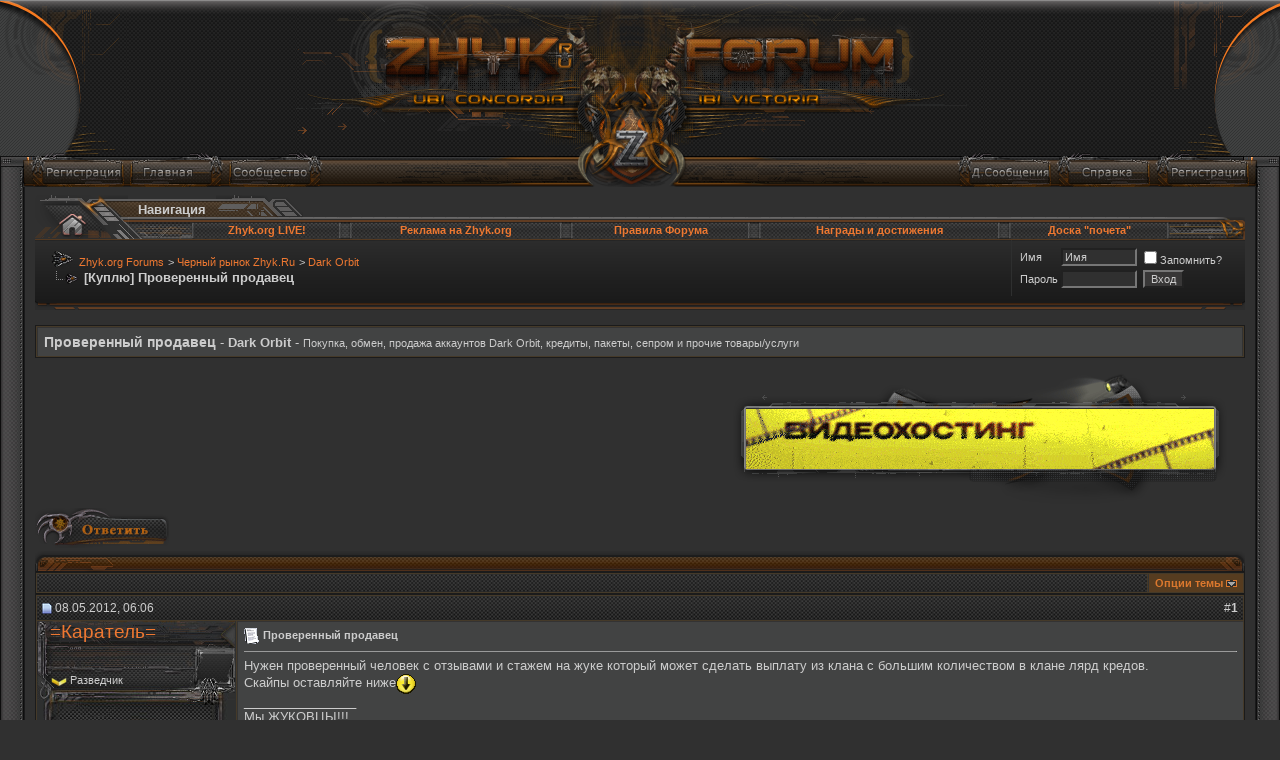

--- FILE ---
content_type: text/html; charset=windows-1251
request_url: https://zhyk.org/forum/showthread.php?t=417531
body_size: 13186
content:
<!DOCTYPE html PUBLIC "-//W3C//DTD XHTML 1.0 Transitional//EN" "http://www.w3.org/TR/xhtml1/DTD/xhtml1-transitional.dtd">
<html xmlns="http://www.w3.org/1999/xhtml" dir="ltr" lang="ru">
<head>
	<meta http-equiv="Content-Type" content="text/html; charset=windows-1251" />
<meta name="generator" content="vBulletin 3.8.9" />

<meta name="keywords" content="[Куплю] Проверенный продавец, " />
<meta name="description" content="[Куплю] Проверенный продавец Dark Orbit" />

<!-- CSS Stylesheet -->
<style type="text/css" id="vbulletin_css">
/**
* vBulletin 3.8.9 CSS
* Style: 'Zhyk v.2'; Style ID: 5
*/
@import url("clientscript/vbulletin_css/style-ba871ec0-00005.css");
</style>
<link rel="stylesheet" type="text/css" href="clientscript/vbulletin_important.css?v=389" />


<!-- / CSS Stylesheet -->

<script type="text/javascript" src="https://ajax.googleapis.com/ajax/libs/yui/2.9.0/build/yahoo-dom-event/yahoo-dom-event.js?v=389"></script>
<script type="text/javascript" src="https://ajax.googleapis.com/ajax/libs/yui/2.9.0/build/connection/connection-min.js?v=389"></script>
<script type="text/javascript">
<!--
var SESSIONURL = "";
var SECURITYTOKEN = "guest";
var IMGDIR_MISC = "/zhyk/misc";
var vb_disable_ajax = parseInt("0", 10);
// -->
</script>
<script type="text/javascript" src="clientscript/vbulletin_global.js?v=389"></script>
<script type="text/javascript" src="clientscript/vbulletin_menu.js?v=389"></script>


	<link rel="alternate" type="application/rss+xml" title="Zhyk.org Forums RSS Feed" href="external.php?type=RSS2" />
	
		<link rel="alternate" type="application/rss+xml" title="Zhyk.org Forums - Dark Orbit - RSS Feed" href="external.php?type=RSS2&amp;forumids=105" />
	


<script type="text/javascript" src="clientscript/post_thanks.js"></script>
<link rel="canonical" href="https://zhyk.org/forum/showthread.php?t=417531" />
	<title>[Куплю] Проверенный продавец - Zhyk.org Forums</title>
	<script type="text/javascript" src="clientscript/vbulletin_post_loader.js?v=389"></script>
	<style type="text/css" id="vbulletin_showthread_css">
	<!--
	
	#links div { white-space: nowrap; }
	#links img { vertical-align: middle; }
	-->
	</style>
</head>
<body onload="">
<table style="position:absolute" width="100%" border="0" align="center" cellpadding="0" cellspacing="0">
  <tr>
    <td align="center" valign="bottom"><a  href="https://zhyk.org/forum/index.php" target="_self"><img src="/zhyk/misc/sp.gif" width="480" height="140" border="0" align="absmiddle" /></a></td>
  </tr>
</table>
<table width="100%" border="0" cellspacing="0" cellpadding="0">
  <tr>
    <td align="left" valign="top" class="top_l"><img src="/zhyk/top/top_l.png" width="127" border="0" align="top" /></td>
    <td width="100%" align="center" valign="top" class="top_c"><img src="/zhyk/top/top_c.png" width="688" border="0" align="top" /></td>
    <td align="right" valign="top" class="top_r"><img src="/zhyk/top/top_r.png" width="127" border="0" align="top" /></td>
  </tr>
</table>

<table style="margin-top:-34px; padding-left:30px; padding-right:30px; position:relative; min-width:990px;" width="100%" border="0" cellspacing="0" cellpadding="0">
  <tr>
    <td width="46%" align="left" valign="top">
    
			<a href="register.php" rel="nofollow"><img class="register_bt" src="/zhyk/misc/sp.gif" alt="Регистрация" name="Регистрация" width="95" border="0" align="top" /></a>
		
   

			<a href="https://zhyk.org"><img class="main_bt" src="/zhyk/misc/sp.gif" alt="Главная" name="Главная" width="95" border="0" align="top" /></a>
    

			<a id="community" href="/forum/showthread.php?t=417531&amp;nojs=1#community" rel="nofollow" accesskey="6"><img class="community_bt" src="/zhyk/misc/sp.gif" alt="Сообщество" name="Сообщество" width="95" border="0" align="top" /></a><span><script type="text/javascript"> vbmenu_register("community", true); </script>
		
        
			
			 
		
    </td>
    
    <td width="8%">
    
    <table border="0" align="center" cellpadding="0" cellspacing="0">
  <tr>
    <td><img src="/zhyk/misc/sp.gif" height="25px" border="0" align="top" /></td>
  </tr>
</table>

    </td>
    <td width="46%" align="right" valign="top">
     
    
				<a href="search.php?do=getdaily" accesskey="2"><img class="day_msg_bt" src="/zhyk/misc/sp.gif" alt="Сообщения за день" name="Сообщения за день" width="95" border="0" align="top" /></a>
				
                <a rel="help" href="faq.php" accesskey="5"><img class="faq_bt" src="/zhyk/misc/sp.gif" alt="Справка" name="Справка" width="95" border="0" align="top" /></a>
                
        
			<a href="register.php" rel="nofollow"><img class="register_bt" src="/zhyk/misc/sp.gif" alt="Регистрация" name="Регистрация" width="95" border="0" align="top" /></a>
		
    </td>
  </tr>
</table>
<!-- / nav buttons bar -->


<table width="100%" border="0" cellpadding="0" cellspacing="0" align="center">
<tr>

<td class="bodyleftbg"><img src="/zhyk/misc/sp.gif" width="25" border="0" align="top" /></td>
<td bgcolor="#303030">

<!-- content table -->
<!-- open content container -->

<div align="center">
	<div class="page" style="width:100%; text-align:left">
		<div style="padding:0px 10px 0px 10px" align="left">





<!-- breadcrumb, login, pm info -->
<div style="padding-top:4px;">
<table width="100%" border="0" align="center" cellpadding="0" cellspacing="0">
  <tr>
    <td width="92" rowspan="2" align="left" valign="bottom"><a href="/" title="На главную" target="_self"><img src="/zhyk/top_nav/top_nav_l.png" width="93" border="0" align="bottom" /></a></td>
    <td colspan="3" align="left" valign="top">
    <table border="0" cellspacing="0" cellpadding="0">
  <tr height="22">
    <td align="left" valign="bottom" class="top_nav_t_l">
   
    
<div class="fortitel"><strong>Навигация</strong>

    
    </td>
    <td valign="bottom"><img src="/zhyk/top_nav/top_nav_r.png" width="87" border="0" align="bottom" /></td>
  </tr>
</table>
  </td>  
    </tr>
  <tr height="22">
    <td><img src="/zhyk/top_nav/top_nav_bot_l.png" width="66" border="0" align="top" /></td>
    <td width="100%" class="top_nav_bot_c">
    <table width="100%" border="0" cellspacing="0" cellpadding="0">
  <tr valign="top">
    <td valign="top" class="sub_men"><a style="margin-bottom:-2px; padding-top:2px; display:block;" href="https://zhyk.org/forum/vaispy.php" title="Zhyk.org LIVE!" target="_self"><span style="padding-top:5px;">Zhyk.org LIVE!</span></a></td>
    <td width="13"><img src="/zhyk/top_nav/rebord_c.png" width="13" border="0" align="top" /></td>
    <td valign="top"  class="sub_men"><a style="margin-bottom:-2px; padding-top:2px; display:block;" class="sub_men" href="https://zhyk.org/forum/showthread.php?t=5539" title="Реклама на Zhyk.org" target="_self">Реклама на Zhyk.org</a></td>
    <td width="13"><img src="/zhyk/top_nav/rebord_c.png" width="13" border="0" align="top" /></td>
    <td valign="top" class="sub_men"><a style="margin-bottom:-2px; padding-top:2px; display:block;" class="sub_men" href="https://zhyk.org/forum/forumdisplay.php?f=34" title="Правила Форума Zhyk.org" target="_self">Правила Форума</a></td>
    <td width="13"><img src="/zhyk/top_nav/rebord_c.png" width="13" border="0" align="top" /></td>
    <td valign="top" class="sub_men"><a style="margin-bottom:-2px; padding-top:2px; display:block;" class="sub_men" href="https://zhyk.org/forum/awards.php" title="Награды и достижения Пользователей Zhyk.org" target="_self">Награды и достижения</a></td>
    <td width="13"><img src="/zhyk/top_nav/rebord_c.png" width="13" border="0" align="top" /></td>
    <td valign="top" class="sub_men"><a style="margin-bottom:-2px; padding-top:2px; display:block;" class="sub_men" href="https://zhyk.org/forum/banlist.php" title="Список банов" target="_self">Доска "почета"</a></td>
  </tr>
</table>

    
    </td>
    <td align="right" valign="top"><img src="/zhyk/top_nav/top_nav_bot_r.png" width="78" border="0" align="top" /></td>
  </tr>
</table>


<table style="border-top: 1px solid #543A22;" width="100%" border="0" cellspacing="0" cellpadding="0">
  <tr>
    <td class="navbar_bk">
<table style="padding-left:15px; padding-right:15px;" cellpadding="0" cellspacing="0" border="0" width="100%" align="center">
<tr>
	<td width="100%">
		
			<table cellpadding="0" cellspacing="0" border="0">
			<tr valign="bottom">
				<td><a href="#" onclick="history.back(1); return false;"><img src="/zhyk/misc/navbits_start.png" alt="Вернуться" border="0" /></a></td>
				<td>&nbsp;</td>
				<td width="100%"><span class="navbar"><a href="index.php" accesskey="1">Zhyk.org Forums</a></span> 
	<span class="navbar">&gt; <a href="forumdisplay.php?f=15">Черный рынок Zhyk.Ru</a></span>


	<span class="navbar">&gt; <a href="forumdisplay.php?f=105">Dark Orbit</a></span>

</td>
			</tr>
			<tr>
				<td class="navbar" style="font-size:10pt; padding-top:1px;" colspan="3"><a href="/forum/showthread.php?t=417531"><img class="inlineimg" src="/zhyk/misc/navbits_finallink_ltr.png" alt="Перезагрузить страницу" border="0" /></a> <strong>
	[Куплю] Проверенный продавец

</strong></td>
			</tr>
			</table>
		
	</td>

	<td  nowrap="nowrap" style="padding:5px; border-left: 1px solid #2E2F2F;">
		<!-- login form -->
		<form action="login.php?do=login" method="post" onsubmit="md5hash(vb_login_password, vb_login_md5password, vb_login_md5password_utf, 0)">
		<script type="text/javascript" src="clientscript/vbulletin_md5.js?v=389"></script>
		<table cellpadding="0" cellspacing="3" border="0">
		<tr>
			<td class="smallfont" style="white-space: nowrap;"><label for="navbar_username">Имя</label></td>
			<td><input type="text" class="bginput" style="font-size: 11px" name="vb_login_username" id="navbar_username" size="10" accesskey="u" tabindex="101" value="Имя" onfocus="if (this.value == 'Имя') this.value = '';" /></td>
			<td class="smallfont" nowrap="nowrap"><label for="cb_cookieuser_navbar"><input type="checkbox" name="cookieuser" value="1" tabindex="103" id="cb_cookieuser_navbar" accesskey="c" />Запомнить?</label></td>
		</tr>
		<tr>
			<td class="smallfont"><label for="navbar_password">Пароль</label></td>
			<td><input type="password" class="bginput" style="font-size: 11px" name="vb_login_password" id="navbar_password" size="10" tabindex="102" /></td>
			<td><input type="submit" class="button" value="Вход" tabindex="104" title="Введите ваше имя пользователя и пароль, чтобы войти, или нажмите кнопку 'Регистрация', чтобы зарегистрироваться." accesskey="s" /></td>
		</tr>
		</table>
		<input type="hidden" name="s" value="" />
		<input type="hidden" name="securitytoken" value="guest" />
		<input type="hidden" name="do" value="login" />
		<input type="hidden" name="vb_login_md5password" />
		<input type="hidden" name="vb_login_md5password_utf" />
		</form>
		<!-- / login form -->
	</td>

</tr>
</table>
</td>
</tr>
</table>
</div>
<!-- / breadcrumb, login, pm info -->
<div>
<table style="margin:0; padding:0;" width="100%" border="0" cellspacing="0" cellpadding="0">
  <tr>
    <td align="left" valign="top"><img src="/zhyk/body/nav_bot_l.png" width="57" border="0" align="top" /></td>
    <td width="100%" align="left" valign="top" class="nav_bot_c"><img src="/zhyk/misc/sp.gif" border="0" align="top" /></td>
    <td align="right" valign="top"><img src="/zhyk/body/nav_bot_r.png" width="57" border="0" align="top" /></td>
  </tr>
</table>
</div>
<br />




	<table class="tborder" cellpadding="6" cellspacing="1" border="0" width="100%" align="center">
	<tr>
		<td class="alt1" width="100%"><h1 class="myh1">Проверенный продавец</h1> - <h2 class="myh2">Dark Orbit</h2> - <span class="smallfont">Покупка, обмен, продажа аккаунтов Dark Orbit, кредиты, пакеты, сепром и прочие товары/услуги</span></td>
	</tr>
	</table>
	<br />



<!-- NAVBAR POPUP MENUS -->

	
	<!-- community link menu -->
	<div class="vbmenu_popup" id="community_menu" style="display:none;margin-top:3px" align="left">
		<table cellpadding="4" cellspacing="1" border="0">
		<tr><td class="thead">Ссылки сообщества</td></tr>
		
		
		
					<tr><td class="vbmenu_option"><a href="album.php">Изображения и альбомы</a></td></tr>
		
		
		
			<tr><td class="vbmenu_option"><a href="memberlist.php">Пользователи</a></td></tr>
		
		
		</table>
	</div>
	<!-- / community link menu -->
	
	
	
	
	
<!-- / NAVBAR POPUP MENUS -->

<!-- PAGENAV POPUP -->
	<div class="vbmenu_popup" id="pagenav_menu" style="display:none">
		<table cellpadding="4" cellspacing="1" border="0">
		<tr>
			<td class="thead" nowrap="nowrap">К странице...</td>
		</tr>
		<tr>
			<td class="vbmenu_option" title="nohilite">
			<form action="index.php" method="get" onsubmit="return this.gotopage()" id="pagenav_form">
				<input type="text" class="bginput" id="pagenav_itxt" style="font-size:11px" size="4" />
				<input type="button" class="button" id="pagenav_ibtn" value="Вперёд" />
			</form>
			</td>
		</tr>
		</table>
	</div>
<!-- / PAGENAV POPUP -->






<div align = "right">
<div class="forum_news">

<a href="https://goodzone.live" target="_blank" rel="nofollow"><img src="https://i.zhyk.org/images/2025/08/16/eqrzL.gif"></img></a> 

</div>
</div>









<a name="poststop" id="poststop"></a>

<!-- controls above postbits -->
<table cellpadding="0" cellspacing="0" border="0" width="100%" style="margin-bottom:3px">
<tr valign="bottom">
	
		<td width="150" class="smallfont"><a href="newreply.php?do=newreply&amp;noquote=1&amp;p=2911577" rel="nofollow"><img src="/zhyk/buttons/reply.gif" alt="Ответ" border="0" /></a></td>
	




	
</tr>
</table>
<!-- / controls above postbits -->
<table width="100%" border="0" cellspacing="0" cellpadding="0">
  <tr>
    <td align="left" valign="top"><img src="/zhyk/body/block_top_l.png" width="79" border="0" align="top" /></td>
    <td width="100%" align="left" valign="middle" class="block_top_c"><img src="/zhyk/misc/sp.gif" border="0" align="top" /></td>
    <td align="right" valign="bottom"><img src="/zhyk/body/block_top_r.png" width="27" border="0" align="top" /></td>
  </tr>
</table>
<!-- toolbar -->
<table class="tborder" cellpadding="6" cellspacing="1" border="0" width="100%" align="center" style="border-bottom-width:0px; margin-bottom: -20px; position: relative;">
<tr>
	<td class="tcat" width="100%">
		<div class="smallfont">
		
		&nbsp;
		</div>
	</td>
	<td class="vbmenu_control" id="threadtools" nowrap="nowrap">
		<a href="/forum/showthread.php?t=417531&amp;nojs=1#goto_threadtools">Опции темы</a>
		<script type="text/javascript"> vbmenu_register("threadtools"); </script>
	</td>
	
	
	

	

</tr>
</table>
<!-- / toolbar -->


<!-- end content table -->

		</div>
	</div>
</div>

<!-- / close content container -->
<!-- / end content table -->





<div id="posts"><!-- post #2911577 -->

	<!-- open content container -->

<div align="center">
	<div class="page" style="width:100%; text-align:left">
		<div style="padding:0px 10px 0px 10px" align="left">

	<div id="edit2911577" style="padding:0px 0px 6px 0px">
	



<table width="100%" border="0" cellspacing="0" cellpadding="0">
  <tr>
    <td align="left" valign="top"><img src="/zhyk/body/block_top_l.png" width="79" border="0" align="top" /></td>
    <td width="100%" align="left" valign="middle" class="block_top_c"><img src="/zhyk/misc/sp.gif" border="0" align="top" /></td>
    <td align="right" valign="bottom"><img src="/zhyk/body/block_top_r.png" width="27" border="0" align="top" /></td>
  </tr>
</table>
<table id="post2911577" class="tborder" cellpadding="6" cellspacing="0" border="0" width="100%" align="center">
<tr>
    
        <td class="thead" style="font-weight:normal; font-size:12px; border: 1px solid #453a29; border-right: 0px" >
            <!-- status icon and date -->
            <a name="post2911577"><img class="inlineimg" src="/zhyk/statusicon/post_old.gif" alt="Старый" border="0" /></a>
            08.05.2012, 06:06
            
            <!-- / status icon and date -->
        </td>
        <td class="thead" style="font-weight:normal; font-size:12px; border: 1px solid #453a29; border-left: 0px" align="right">
            &nbsp;
            #<a href="showpost.php?p=2911577&amp;postcount=1" target="new" rel="nofollow" id="postcount2911577" name="1"><strong>1</strong></a>
            
        </td>
    
</tr>
<tr valign="top">
    <td width="187" align="left" class="alt2" style="border: 1px solid #453a29; border-top: 0px; border-bottom: 0px; background: #2e2f2f url(/zhyk/postb/postb_top.jpg) no-repeat top left; padding-top:0px;">
    <table width="187" height="79" border="0" cellpadding="0" cellspacing="0">
  <tr>
    <td colspan="2" height="27" align="left" valign="top" style="padding-left:7px;">
    <div id="postmenu_2911577">
                
                <div align="left"><a class="bigusername" href="member.php?u=814132">=Каратель=</a></div>
                <script type="text/javascript"> vbmenu_register("postmenu_2911577", true); </script>
                
        </div>
    </td>
    </tr>
  <tr>
    <td height="19" align="left" valign="top" style="padding-left:6px;">
    
    </td>
    <td rowspan="2" align="right" valign="top">
    
    </td>
  </tr>
  <tr>
    <td height="24" align="left" valign="top" style="padding-left:3px;">
    <div style="padding-left:5px;"  class="smallfont" align="left"><img src = "/forum/images/ranks/16px-PvPRank01.png" align = "left" /> <div style = "vertical-align:center;"> &nbsp;Разведчик</div></div>
    </td>
    </tr>
</table>
    
      </div>
  
            


<div class="avat_back" style="border:none; position:relative; clear:both;">
<table width="175" border="0" align="left" cellpadding="0" cellspacing="0">
  <tr valign="middle">
    <td height="171" width="175" align="center" valign="middle" style="margin-top:-4px; padding-left:7px;">
    

<a href="member.php?u=814132"><img src="customavatars/avatar814132_2.gif" width="100" height="100" alt="Аватар для =Каратель=" border="0" /></a>

    
    </td>
  </tr>
</table>
</div>
    
    <div class="offline_status">&nbsp;</div>
    



<div class="reputation_bg">
<div style="padding-top:1px;">

<div style="float:left; padding-left:6px;"><img style="padding-right:2px;"  src="/zhyk/reputation/reputation_pos.png" alt="=Каратель= скоро будет известен" border="0" align="top" /><img style="padding-right:2px;"  src="/zhyk/reputation/reputation_pos.png" alt="=Каратель= скоро будет известен" border="0" align="top" /><img style="padding-right:2px;"  src="/zhyk/reputation/reputation_pos.png" alt="=Каратель= скоро будет известен" border="0" align="top" /><img style="padding-right:2px;"  src="/zhyk/reputation/reputation_pos.png" alt="=Каратель= скоро будет известен" border="0" align="top" /></div>

</div>
</div>

<div class="no_awards_bg">
<div align="center"><a style="font-family:Arial, Helvetica, sans-serif; font-size:10px; color:#cc842f;" href="member.php?u=814132&tab=myawards" title="more&raquo;">Награды Пользователя</a><span style="font-family:Arial, Helvetica, sans-serif; font-size:10px">: 0</span></div>
</div>

<!-- /show awards -->


<div class="info_blk_bg">
            <div class="smallfont">

                <div class="info_box1"><div class="postbit-mini-box"><img style="margin-right:5px;" src="/zhyk/misc/regist.png" width="15" border="0" align="top" />Регистрация: 30.03.2012</div></div>
                
                
                <div class="info_box1"><div class="postbit-mini-box">
                <img style="margin-right:5px;" src="/zhyk/misc/messages.png" width="15" border="0" align="top" />Сообщений: 9
                </div></div>


<div class="info_box1"><div class="postbit-mini-box"><img style="margin-right:5px;" src="/zhyk/misc/reput.png" width="15" border="0" align="top" />Популярность: 307</div></div>



                <div class="info_box1"><div class="postbit-mini-box">  <div style="font:12px;">

	<div><img style="margin-right:5px;" src="/zhyk/misc/thnx.png" width="15" border="0" align="top" />Сказал(а) спасибо: 23</div>
	<div  style="padding-left:20px;">
		
			
				Поблагодарили 25 раз(а) в 21 сообщениях
			
		
	</div>

</div>  </div></div>

 <div class="info_box1"><div align="center" class="postbit-mini-box">    <a href="#" onclick="imwindow('skype', '814132', 400, 285); return false;"><img src="/zhyk/misc/im_skype.gif" alt="Отправить сообщение для =Каратель= с помощью Skype&trade;" border="0" /></a></div></div>
            </div>

                

               
                
      </div>
                <div class="info_bot">&nbsp;</div>
    </td>
    
    <td class="alt1" id="td_post_2911577" style="border-right: 1px solid #453a29">
    
        
        
            <!-- icon and title -->
            <div class="smallfont">
                <img class="inlineimg" src="/forum/images/icons/icon1.gif" alt="По умолчанию" border="0" />
                <strong>Проверенный продавец</strong>
            </div>
            <hr size="1" style="color:#453a29; background-color:#453a29" />
            <!-- / icon and title -->
        

        <!-- message -->
        <div id="post_message_2911577">
            
               
    Нужен проверенный человек с отзывами и стажем на жуке который может сделать выплату из клана с большим количеством в клане лярд кредов.<br />
Скайпы оставляйте ниже<img style="max-width: 750px;"  src="images/smilies/z/down.gif" border="0" alt="" title="Down" class="inlineimg" />
     
        </div>
        <!-- / message -->

        

        
        

        
        <!-- sig -->
            <div>
             ________________ <br />
                Мы ЖУКОВЦЫ!!!<br /><span class="smallfont"><i>Для просмотра ссылок или изображений в подписях, у Вас должно быть не менее 10 сообщение(ий). Сейчас у Вас 0 сообщение(ий).</i></span><br />
            </div>
        <!-- / sig -->
        
        

        

    </td>
</tr>
<tr>
    <td class="alt2" style="border: 1px solid #453a29; border-top: 0px">
        
        
        
        
        &nbsp;
    </td></div></div>
    
    <td class="alt1" align="right" style="border: 1px solid #453a29; border-left: 0px; border-top: 0px">

    
        <!-- controls -->
        
        
        
            <a href="newreply.php?do=newreply&amp;p=2911577" rel="nofollow"><img src="/zhyk/buttons/quote.gif" alt="Ответить с цитированием" border="0" /></a>
        
        
        
        
        
        
        
            
        
        
        <!-- / controls -->
    </td>
</tr>
</table>
 <div id="post_thanks_box_2911577"></div>

<!-- post 2911577 popup menu -->
<div class="vbmenu_popup" id="postmenu_2911577_menu" style="display:none">
    <table cellpadding="4" cellspacing="1" border="0">
    <tr>
        <td class="thead">=Каратель=</td>
    </tr>
    
        <tr><td class="vbmenu_option"><a href="member.php?u=814132">Посмотреть профиль</a></td></tr>
    
    
        <tr><td class="vbmenu_option"><a href="private.php?do=newpm&amp;u=814132" rel="nofollow">Отправить личное сообщение для =Каратель=</a></td></tr>
    
    
    
        <tr><td class="vbmenu_option"><a href="search.php?do=finduser&amp;u=814132" rel="nofollow">Найти ещё сообщения от =Каратель=</a></td></tr>
    
    
    
    </table>
</div>
<table style="margin-top:-2px; border-top:1px solid #1b1b1b" width="100%" border="0" cellspacing="0" cellpadding="0">
  <tr>
    <td><img src="/zhyk/body/cat_b_l_2.png" width="11" border="0" align="top" /></td>
    <td width="100%" class="cat_b_c_2"><img src="/zhyk/misc/sp.gif" height="9px" border="0" align="top" /></td>
    <td><img src="/zhyk/body/cat_b_r_2.png" width="11" border="0" align="top" /></td>
  </tr>
</table>

<!-- / post 2911577 popup menu -->  






	</div>
	
		</div>
	</div>
</div>

<!-- / close content container -->

<!-- / post #2911577 --><div id="lastpost"></div></div>

<!-- start content table -->
<!-- open content container -->

<div align="center">
	<div class="page" style="width:100%; text-align:left">
		<div style="padding:0px 10px 0px 10px" align="left">

<!-- / start content table -->


<!-- controls below postbits -->
<table cellpadding="0" cellspacing="0" border="0" width="100%" style="margin-top:-3px">
<tr valign="top">
	
		<td class="smallfont"><a href="newreply.php?do=newreply&amp;noquote=1&amp;p=2911577" rel="nofollow"><img src="/zhyk/buttons/reply.gif" alt="Ответ" border="0" /></a></td>
	
	
</tr>
</table>
<!-- / controls below postbits -->










<!-- lightbox scripts -->
	<script type="text/javascript" src="clientscript/vbulletin_lightbox.js?v=389"></script>
	<script type="text/javascript">
	<!--
	vBulletin.register_control("vB_Lightbox_Container", "posts", 1);
	//-->
	</script>
<!-- / lightbox scripts -->










<!-- next / previous links -->
	<br />
	<div class="smallfont" align="center">
		<strong>&laquo;</strong>
			<a href="showthread.php?t=417531&amp;goto=nextoldest" rel="nofollow">Предыдущая тема</a>
			|
			<a href="showthread.php?t=417531&amp;goto=nextnewest" rel="nofollow">Следующая тема</a>
		<strong>&raquo;</strong>
	</div>
<!-- / next / previous links -->







<!-- popup menu contents -->
<br />

<!-- thread tools menu -->
<div class="vbmenu_popup" id="threadtools_menu" style="display:none">
<form action="postings.php?t=417531&amp;pollid=" method="post" name="threadadminform">
	<table cellpadding="4" cellspacing="1" border="0">
	<tr>
		<td class="thead">Опции темы<a name="goto_threadtools"></a></td>
	</tr>
	<tr>
		<td class="vbmenu_option"><img class="inlineimg" src="/zhyk/buttons/printer.png" alt="Версия для печати" /> <a href="printthread.php?t=417531" accesskey="3" rel="nofollow">Версия для печати</a></td>
	</tr>
	
	<tr>
		<td class="vbmenu_option"><img class="inlineimg" src="/zhyk/buttons/sendtofriend.png" alt="Отправить по электронной почте" /> <a href="sendmessage.php?do=sendtofriend&amp;t=417531" rel="nofollow">Отправить по электронной почте</a></td>
	</tr>
	
	
	
	
	</table>
</form>
</div>
<!-- / thread tools menu -->

<!-- **************************************************** -->



<!-- **************************************************** -->



<!-- / popup menu contents -->


<!-- forum rules and admin links -->
<table cellpadding="0" cellspacing="0" border="0" width="100%" align="center">
<tr valign="bottom">
	<td width="100%" valign="top">
		<table class="tborder" cellpadding="6" cellspacing="1" border="0" width="210">
<thead>
<tr>
	<td class="thead">
		<a style="float:right" href="#top" onclick="return toggle_collapse('forumrules')"><img id="collapseimg_forumrules" src="/zhyk/buttons/collapse_thead.gif" alt="" border="0" /></a>
		Ваши права в разделе
	</td>
</tr>
</thead>
<tbody id="collapseobj_forumrules" style="">
<tr>
	<td class="alt1" nowrap="nowrap"><div class="smallfont">
		
		<div>Вы <strong>не можете</strong> создавать новые темы</div>
		<div>Вы <strong>не можете</strong> отвечать в темах</div>
		<div>Вы <strong>не можете</strong> прикреплять вложения</div>
		<div>Вы <strong>не можете</strong> редактировать свои сообщения</div>
		<hr />
		
		<div><a href="misc.php?do=bbcode" target="_blank">BB коды</a> <strong>Вкл.</strong></div>
		<div><a href="misc.php?do=showsmilies" target="_blank">Смайлы</a> <strong>Вкл.</strong></div>
		<div><a href="misc.php?do=bbcode#imgcode" target="_blank">[IMG]</a> код <strong>Вкл.</strong></div>
		<div>HTML код <strong>Выкл.</strong></div>
		<hr />
		<div><a href="misc.php?do=showrules" target="_blank">Правила форума</a></div>
	</div></td>
</tr>
</tbody>
</table>
	</td>
	<td class="smallfont" align="right">
		<table cellpadding="0" cellspacing="0" border="0">
		
		<tr>
			<td>
			<div class="smallfont" style="text-align:left; white-space:nowrap">
	<form action="forumdisplay.php" method="get">
	<input type="hidden" name="s" value="" />
	<input type="hidden" name="daysprune" value="" />
	<strong>Быстрый переход</strong><br />
	<select name="f" onchange="this.form.submit();">
		<optgroup label="Навигация по форуму">
			<option value="cp" >Мой кабинет</option>
			<option value="pm" >Личные сообщения</option>
			<option value="subs" >Подписки</option>
			<option value="wol" >Кто на форуме</option>
			<option value="search" >Поиск по форуму</option>
			<option value="home" >Главная страница форума</option>
		</optgroup>
		
		<optgroup label="Разделы">
		<option value="8" class="fjdpth0" > Основная информация</option>
<option value="68" class="fjdpth1" >&nbsp; &nbsp;  Получить доступ к лучшим читам и багам на Zhyk.Ru</option>
<option value="2" class="fjdpth1" >&nbsp; &nbsp;  Новости</option>
<option value="245" class="fjdpth2" >&nbsp; &nbsp; &nbsp; &nbsp;  Акции и конкурсы на Zhyk.Ru</option>
<option value="6" class="fjdpth1" >&nbsp; &nbsp;  О портале Zhyk.Ru</option>
<option value="182" class="fjdpth2" >&nbsp; &nbsp; &nbsp; &nbsp;  Поздравления и пожелания</option>
<option value="475" class="fjdpth2" >&nbsp; &nbsp; &nbsp; &nbsp;  Платные услуги Форума</option>
<option value="138" class="fjdpth1" >&nbsp; &nbsp;  Team of development</option>
<option value="31" class="fjdpth1" >&nbsp; &nbsp;  Игровые новости, анонсы и обзоры</option>
<option value="34" class="fjdpth1" >&nbsp; &nbsp;  Кодекс настоящего Читера (Правила Форума)</option>
<option value="15" class="fjdpth0" > Черный рынок Zhyk.Ru</option>
<option value="16" class="fjdpth1" >&nbsp; &nbsp;  Сервис Гарантов/Проверяющих от Zhyk.Ru</option>
<option value="235" class="fjdpth1" >&nbsp; &nbsp;  Арбитраж Zhyk.Ru</option>
<option value="237" class="fjdpth2" >&nbsp; &nbsp; &nbsp; &nbsp;  Подача заявок и протестов по жалобам</option>
<option value="179" class="fjdpth1" >&nbsp; &nbsp;  Товары/услуги в Сети</option>
<option value="438" class="fjdpth1" >&nbsp; &nbsp;  Steam, Origin, Uplay и другие системы</option>
<option value="368" class="fjdpth1" >&nbsp; &nbsp;  World of Tanks</option>
<option value="473" class="fjdpth2" >&nbsp; &nbsp; &nbsp; &nbsp;  World of Tanks Blitz</option>
<option value="109" class="fjdpth1" >&nbsp; &nbsp;  Perfect World</option>
<option value="107" class="fjdpth1" >&nbsp; &nbsp;  Lineage 2</option>
<option value="105" class="fjsel" selected="selected">&nbsp; &nbsp;  Dark Orbit</option>
<option value="178" class="fjdpth1" >&nbsp; &nbsp;  Социальные сети</option>
<option value="108" class="fjdpth1" >&nbsp; &nbsp;  Другие игры</option>
<option value="338" class="fjdpth2" >&nbsp; &nbsp; &nbsp; &nbsp;  Aion</option>
<option value="441" class="fjdpth2" >&nbsp; &nbsp; &nbsp; &nbsp;  ArcheAge</option>
<option value="369" class="fjdpth2" >&nbsp; &nbsp; &nbsp; &nbsp;  Cross Fire</option>
<option value="439" class="fjdpth2" >&nbsp; &nbsp; &nbsp; &nbsp;  Dota 2</option>
<option value="477" class="fjdpth2" >&nbsp; &nbsp; &nbsp; &nbsp;  EVE Online</option>
<option value="337" class="fjdpth2" >&nbsp; &nbsp; &nbsp; &nbsp;  Jade Dynasty</option>
<option value="469" class="fjdpth2" >&nbsp; &nbsp; &nbsp; &nbsp;  League of Legends</option>
<option value="478" class="fjdpth2" >&nbsp; &nbsp; &nbsp; &nbsp;  Path of Exile</option>
<option value="106" class="fjdpth2" >&nbsp; &nbsp; &nbsp; &nbsp;  Rising Force Online</option>
<option value="468" class="fjdpth2" >&nbsp; &nbsp; &nbsp; &nbsp;  TERA Online</option>
<option value="431" class="fjdpth2" >&nbsp; &nbsp; &nbsp; &nbsp;  Warface Online</option>
<option value="259" class="fjdpth2" >&nbsp; &nbsp; &nbsp; &nbsp;  Point Blank</option>
<option value="472" class="fjdpth2" >&nbsp; &nbsp; &nbsp; &nbsp;  World of Warplanes</option>
<option value="476" class="fjdpth2" >&nbsp; &nbsp; &nbsp; &nbsp;  World of Warcraft</option>
<option value="222" class="fjdpth1" >&nbsp; &nbsp;  Халява для Читера</option>
<option value="116" class="fjdpth0" > Lineage 2</option>
<option value="117" class="fjdpth1" >&nbsp; &nbsp;  Баги и читы Lineage 2</option>
<option value="241" class="fjdpth2" >&nbsp; &nbsp; &nbsp; &nbsp;  Переводы</option>
<option value="474" class="fjdpth1" >&nbsp; &nbsp;  Подполье Lineage 2 (0 уровень)</option>
<option value="118" class="fjdpth1" >&nbsp; &nbsp;  Боты, скрипты и прочий софт для Lineage 2</option>
<option value="147" class="fjdpth2" >&nbsp; &nbsp; &nbsp; &nbsp;  Заявки на настройку бота</option>
<option value="256" class="fjdpth2" >&nbsp; &nbsp; &nbsp; &nbsp;  Скрипты и перехват пакетов</option>
<option value="252" class="fjdpth2" >&nbsp; &nbsp; &nbsp; &nbsp;  Базы серверов и брут</option>
<option value="119" class="fjdpth1" >&nbsp; &nbsp;  Статьи и описания по Lineage 2</option>
<option value="120" class="fjdpth1" >&nbsp; &nbsp;  Общение и обсуждение, архив Lineage 2</option>
<option value="305" class="fjdpth2" >&nbsp; &nbsp; &nbsp; &nbsp;  Архив</option>
<option value="437" class="fjdpth2" >&nbsp; &nbsp; &nbsp; &nbsp;  Обсуждение и анонсы игровых проектов</option>
<option value="459" class="fjdpth2" >&nbsp; &nbsp; &nbsp; &nbsp;  Торговля в Lineage 2</option>
<option value="125" class="fjdpth0" > Perfect World</option>
<option value="126" class="fjdpth1" >&nbsp; &nbsp;  Баги и читы Perfect World</option>
<option value="127" class="fjdpth1" >&nbsp; &nbsp;  Боты, скрипты и прочий софт для Perfect World</option>
<option value="164" class="fjdpth1" >&nbsp; &nbsp;  Статьи, квесты и описания по Perfect World</option>
<option value="128" class="fjdpth1" >&nbsp; &nbsp;  Общение и обсуждение Perfect World</option>
<option value="408" class="fjdpth2" >&nbsp; &nbsp; &nbsp; &nbsp;  Обсуждение игровых проектов</option>
<option value="460" class="fjdpth2" >&nbsp; &nbsp; &nbsp; &nbsp;  Торговля в Perfect World</option>
<option value="343" class="fjdpth1" >&nbsp; &nbsp;  Разработка ПО для Perfect World</option>
<option value="344" class="fjdpth2" >&nbsp; &nbsp; &nbsp; &nbsp;  Общение разработчиков</option>
<option value="456" class="fjdpth0" > Dota 2</option>
<option value="427" class="fjdpth1" >&nbsp; &nbsp;  Баги, читы и статьи по Dota 2</option>
<option value="428" class="fjdpth1" >&nbsp; &nbsp;  Общение и обсуждение Dota 2</option>
<option value="461" class="fjdpth2" >&nbsp; &nbsp; &nbsp; &nbsp;  Торговля в Dota 2</option>
<option value="244" class="fjdpth0" > Point Blank</option>
<option value="219" class="fjdpth1" >&nbsp; &nbsp;  Баги, читы и статьи по Point Blank</option>
<option value="345" class="fjdpth1" >&nbsp; &nbsp;  Скрипты и прочий софт для Point Blank</option>
<option value="365" class="fjdpth1" >&nbsp; &nbsp;  Зарубежные сервера Point Blank</option>
<option value="231" class="fjdpth1" >&nbsp; &nbsp;  Общение и обсуждение, архив Point Blank</option>
<option value="370" class="fjdpth2" >&nbsp; &nbsp; &nbsp; &nbsp;  Архив</option>
<option value="462" class="fjdpth2" >&nbsp; &nbsp; &nbsp; &nbsp;  Торговля в Point Blank</option>
<option value="390" class="fjdpth1" >&nbsp; &nbsp;  Разработка ПО для Point Blank</option>
<option value="391" class="fjdpth2" >&nbsp; &nbsp; &nbsp; &nbsp;  Общение разработчиков</option>
<option value="133" class="fjdpth0" > World of Warcraft</option>
<option value="134" class="fjdpth1" >&nbsp; &nbsp;  Читы, баги и статьи по WoW</option>
<option value="135" class="fjdpth1" >&nbsp; &nbsp;  Общение и обсуждение WoW</option>
<option value="463" class="fjdpth2" >&nbsp; &nbsp; &nbsp; &nbsp;  Торговый раздел</option>
<option value="129" class="fjdpth0" > Counter-Strike</option>
<option value="130" class="fjdpth1" >&nbsp; &nbsp;  Читы и хаки для CS</option>
<option value="347" class="fjdpth2" >&nbsp; &nbsp; &nbsp; &nbsp;  Counter-Strike: Source</option>
<option value="442" class="fjdpth2" >&nbsp; &nbsp; &nbsp; &nbsp;  Counter-Strike: Global Offensive</option>
<option value="268" class="fjdpth2" >&nbsp; &nbsp; &nbsp; &nbsp;  Прочий софт для Counter-Strike</option>
<option value="320" class="fjdpth1" >&nbsp; &nbsp;  Статьи и описания по Counter-Strike</option>
<option value="131" class="fjdpth1" >&nbsp; &nbsp;  Общение и обсуждение Counter-Strike</option>
<option value="464" class="fjdpth2" >&nbsp; &nbsp; &nbsp; &nbsp;  Торговый раздел</option>
<option value="212" class="fjdpth0" > Aion</option>
<option value="213" class="fjdpth1" >&nbsp; &nbsp;  Баги и читы для Aion</option>
<option value="214" class="fjdpth1" >&nbsp; &nbsp;  Боты, скрипты и прочий софт для Aion</option>
<option value="215" class="fjdpth1" >&nbsp; &nbsp;  Статьи и руководства по Aion</option>
<option value="216" class="fjdpth1" >&nbsp; &nbsp;  Общение и обсуждение Aion</option>
<option value="465" class="fjdpth2" >&nbsp; &nbsp; &nbsp; &nbsp;  Торговля в Aion</option>
<option value="35" class="fjdpth0" > Другие игры</option>
<option value="443" class="fjdpth1" >&nbsp; &nbsp;  ArcheAge</option>
<option value="444" class="fjdpth2" >&nbsp; &nbsp; &nbsp; &nbsp;  Общение и обсуждение ArcheAge</option>
<option value="457" class="fjdpth1" >&nbsp; &nbsp;  TERA Online</option>
<option value="458" class="fjdpth2" >&nbsp; &nbsp; &nbsp; &nbsp;  Общение и обсуждение TERA</option>
<option value="36" class="fjdpth1" >&nbsp; &nbsp;  Warcraft 3</option>
<option value="92" class="fjdpth2" >&nbsp; &nbsp; &nbsp; &nbsp;  DotA Allstars</option>
<option value="136" class="fjdpth3" >&nbsp; &nbsp; &nbsp; &nbsp; &nbsp; &nbsp;  Карты</option>
<option value="218" class="fjdpth2" >&nbsp; &nbsp; &nbsp; &nbsp;  Garena</option>
<option value="325" class="fjdpth2" >&nbsp; &nbsp; &nbsp; &nbsp;  Боты, скрипты, прочий софт</option>
<option value="326" class="fjdpth2" >&nbsp; &nbsp; &nbsp; &nbsp;  Статьи и описания по Warcraft 3</option>
<option value="304" class="fjdpth2" >&nbsp; &nbsp; &nbsp; &nbsp;  Общение и обсуждение Warcraft 3</option>
<option value="321" class="fjdpth2" >&nbsp; &nbsp; &nbsp; &nbsp;  Архив Warcraft 3</option>
<option value="367" class="fjdpth1" >&nbsp; &nbsp;  World of Tanks</option>
<option value="371" class="fjdpth2" >&nbsp; &nbsp; &nbsp; &nbsp;  Общение и обсуждение по World of Tanks</option>
<option value="122" class="fjdpth1" >&nbsp; &nbsp;  Rising Force Online</option>
<option value="124" class="fjdpth2" >&nbsp; &nbsp; &nbsp; &nbsp;  Вопросы и ответы: RF Online</option>
<option value="149" class="fjdpth2" >&nbsp; &nbsp; &nbsp; &nbsp;  Архив уязвимостей</option>
<option value="412" class="fjdpth1" >&nbsp; &nbsp;  Warface Online</option>
<option value="413" class="fjdpth2" >&nbsp; &nbsp; &nbsp; &nbsp;  Общение и обсуждение Warface Online</option>
<option value="332" class="fjdpth1" >&nbsp; &nbsp;  Cross Fire</option>
<option value="333" class="fjdpth2" >&nbsp; &nbsp; &nbsp; &nbsp;  Общение и обсуждение CrossFire</option>
<option value="346" class="fjdpth2" >&nbsp; &nbsp; &nbsp; &nbsp;  Cheat Engine, модификаторы памяти</option>
<option value="349" class="fjdpth2" >&nbsp; &nbsp; &nbsp; &nbsp;  Тюнинг клиента Cross Fire</option>
<option value="362" class="fjdpth2" >&nbsp; &nbsp; &nbsp; &nbsp;  Непроверенные материалы</option>
<option value="388" class="fjdpth1" >&nbsp; &nbsp;  MineCraft</option>
<option value="389" class="fjdpth2" >&nbsp; &nbsp; &nbsp; &nbsp;  Общение на темы MineCraft</option>
<option value="436" class="fjdpth2" >&nbsp; &nbsp; &nbsp; &nbsp;  Обсуждение игровых проектов</option>
<option value="197" class="fjdpth1" >&nbsp; &nbsp;  S4 League</option>
<option value="221" class="fjdpth2" >&nbsp; &nbsp; &nbsp; &nbsp;  Общение и обсуждение S4 League</option>
<option value="43" class="fjdpth1" >&nbsp; &nbsp;  R2 Online</option>
<option value="379" class="fjdpth2" >&nbsp; &nbsp; &nbsp; &nbsp;  Общение и обсуждение R2 Online</option>
<option value="374" class="fjdpth1" >&nbsp; &nbsp;  Пара Па: Город Танцев</option>
<option value="375" class="fjdpth2" >&nbsp; &nbsp; &nbsp; &nbsp;  Общение и обсуждение Пара Па</option>
<option value="200" class="fjdpth1" >&nbsp; &nbsp;  Прочее</option>
<option value="335" class="fjdpth2" >&nbsp; &nbsp; &nbsp; &nbsp;  Общение и обсуждение прочих игр</option>
<option value="429" class="fjdpth2" >&nbsp; &nbsp; &nbsp; &nbsp;  DayZ (ArmA 2)</option>
<option value="430" class="fjdpth3" >&nbsp; &nbsp; &nbsp; &nbsp; &nbsp; &nbsp;  Общение и обсуждение DayZ</option>
<option value="41" class="fjdpth2" >&nbsp; &nbsp; &nbsp; &nbsp;  Rohan Online</option>
<option value="272" class="fjdpth2" >&nbsp; &nbsp; &nbsp; &nbsp;  Battlefield</option>
<option value="455" class="fjdpth3" >&nbsp; &nbsp; &nbsp; &nbsp; &nbsp; &nbsp;  Общение и обсуждение Battlefield</option>
<option value="336" class="fjdpth2" >&nbsp; &nbsp; &nbsp; &nbsp;  Jade Dynasty</option>
<option value="446" class="fjdpth2" >&nbsp; &nbsp; &nbsp; &nbsp;  RUST</option>
<option value="447" class="fjdpth3" >&nbsp; &nbsp; &nbsp; &nbsp; &nbsp; &nbsp;  Общение и обсуждение RUST</option>
<option value="39" class="fjdpth2" >&nbsp; &nbsp; &nbsp; &nbsp;  Ragnarok Online</option>
<option value="251" class="fjdpth3" >&nbsp; &nbsp; &nbsp; &nbsp; &nbsp; &nbsp;  Общение и обсуждение Ragnarok Online</option>
<option value="450" class="fjdpth2" >&nbsp; &nbsp; &nbsp; &nbsp;  Payday 2</option>
<option value="451" class="fjdpth3" >&nbsp; &nbsp; &nbsp; &nbsp; &nbsp; &nbsp;  Общение и обсуждение Payday 2</option>
<option value="434" class="fjdpth2" >&nbsp; &nbsp; &nbsp; &nbsp;  League of Legends</option>
<option value="435" class="fjdpth3" >&nbsp; &nbsp; &nbsp; &nbsp; &nbsp; &nbsp;  Общение и обсуждение League of Legends</option>
<option value="453" class="fjdpth2" >&nbsp; &nbsp; &nbsp; &nbsp;  Call of Duty</option>
<option value="454" class="fjdpth3" >&nbsp; &nbsp; &nbsp; &nbsp; &nbsp; &nbsp;  Общение и обсуждение серии Call of Duty</option>
<option value="72" class="fjdpth2" >&nbsp; &nbsp; &nbsp; &nbsp;  Team Fortress 2</option>
<option value="414" class="fjdpth3" >&nbsp; &nbsp; &nbsp; &nbsp; &nbsp; &nbsp;  Общение и обсуждение TF 2</option>
<option value="470" class="fjdpth2" >&nbsp; &nbsp; &nbsp; &nbsp;  World of Warplanes</option>
<option value="471" class="fjdpth3" >&nbsp; &nbsp; &nbsp; &nbsp; &nbsp; &nbsp;  Общение и обсуждение World of Warplanes</option>
<option value="37" class="fjdpth2" >&nbsp; &nbsp; &nbsp; &nbsp;  Cabal Online</option>
<option value="415" class="fjdpth3" >&nbsp; &nbsp; &nbsp; &nbsp; &nbsp; &nbsp;  Общение и обсуждение Cabal Online</option>
<option value="188" class="fjdpth2" >&nbsp; &nbsp; &nbsp; &nbsp;  Heroes of Newerth</option>
<option value="189" class="fjdpth3" >&nbsp; &nbsp; &nbsp; &nbsp; &nbsp; &nbsp;  Руководства по игре</option>
<option value="361" class="fjdpth3" >&nbsp; &nbsp; &nbsp; &nbsp; &nbsp; &nbsp;  Мастерская HoN</option>
<option value="411" class="fjdpth3" >&nbsp; &nbsp; &nbsp; &nbsp; &nbsp; &nbsp;  Общение и обсуждение Heroes of Newerth</option>
<option value="432" class="fjdpth2" >&nbsp; &nbsp; &nbsp; &nbsp;  Другие PC игры (не сетевые)</option>
<option value="433" class="fjdpth3" >&nbsp; &nbsp; &nbsp; &nbsp; &nbsp; &nbsp;  Общение и обсуждение</option>
<option value="9" class="fjdpth0" > Серверная</option>
<option value="10" class="fjdpth1" >&nbsp; &nbsp;  Lineage 2</option>
<option value="273" class="fjdpth2" >&nbsp; &nbsp; &nbsp; &nbsp;  Сборки серверов</option>
<option value="274" class="fjdpth2" >&nbsp; &nbsp; &nbsp; &nbsp;  Web для Lineage 2</option>
<option value="275" class="fjdpth2" >&nbsp; &nbsp; &nbsp; &nbsp;  Дополнения к серверам</option>
<option value="257" class="fjdpth2" >&nbsp; &nbsp; &nbsp; &nbsp;  Вопросы и ответы, обсуждения</option>
<option value="11" class="fjdpth1" >&nbsp; &nbsp;  World of Warcraft</option>
<option value="260" class="fjdpth2" >&nbsp; &nbsp; &nbsp; &nbsp;  Готовые сервера / Ядро Маngos</option>
<option value="261" class="fjdpth2" >&nbsp; &nbsp; &nbsp; &nbsp;  Фиксы / Патчи / Базы (Mangos)</option>
<option value="263" class="fjdpth2" >&nbsp; &nbsp; &nbsp; &nbsp;  Web-обвязки для WoW</option>
<option value="262" class="fjdpth2" >&nbsp; &nbsp; &nbsp; &nbsp;  Вопросы и ответы, обсуждение</option>
<option value="12" class="fjdpth1" >&nbsp; &nbsp;  Rising Force Online</option>
<option value="156" class="fjdpth2" >&nbsp; &nbsp; &nbsp; &nbsp;  Серверная часть</option>
<option value="157" class="fjdpth2" >&nbsp; &nbsp; &nbsp; &nbsp;  Клиентская часть</option>
<option value="158" class="fjdpth2" >&nbsp; &nbsp; &nbsp; &nbsp;  Web-оболочки</option>
<option value="159" class="fjdpth2" >&nbsp; &nbsp; &nbsp; &nbsp;  Вопросы и ответы, обсуждения</option>
<option value="71" class="fjdpth1" >&nbsp; &nbsp;  Perfect World</option>
<option value="315" class="fjdpth2" >&nbsp; &nbsp; &nbsp; &nbsp;  Сборки серверов</option>
<option value="316" class="fjdpth2" >&nbsp; &nbsp; &nbsp; &nbsp;  Web-обвязки для PW</option>
<option value="317" class="fjdpth2" >&nbsp; &nbsp; &nbsp; &nbsp;  Фиксы / Патчи / Программы</option>
<option value="302" class="fjdpth2" >&nbsp; &nbsp; &nbsp; &nbsp;  Вопросы и ответы, обсуждения</option>
<option value="13" class="fjdpth1" >&nbsp; &nbsp;  Counter-Strike</option>
<option value="269" class="fjdpth2" >&nbsp; &nbsp; &nbsp; &nbsp;  Готовые серверы</option>
<option value="270" class="fjdpth2" >&nbsp; &nbsp; &nbsp; &nbsp;  Античиты и дополнения</option>
<option value="271" class="fjdpth2" >&nbsp; &nbsp; &nbsp; &nbsp;  Вопросы и ответы, обсуждения</option>
<option value="220" class="fjdpth1" >&nbsp; &nbsp;  Aion</option>
<option value="264" class="fjdpth2" >&nbsp; &nbsp; &nbsp; &nbsp;  Серверная часть</option>
<option value="265" class="fjdpth2" >&nbsp; &nbsp; &nbsp; &nbsp;  Клиентская часть</option>
<option value="266" class="fjdpth2" >&nbsp; &nbsp; &nbsp; &nbsp;  Web-оболочки</option>
<option value="267" class="fjdpth2" >&nbsp; &nbsp; &nbsp; &nbsp;  Вопросы и ответы, обсуждения</option>
<option value="110" class="fjdpth1" >&nbsp; &nbsp;  Другие Игры</option>
<option value="314" class="fjdpth2" >&nbsp; &nbsp; &nbsp; &nbsp;  Вопросы и ответы, обсуждение</option>
<option value="250" class="fjdpth2" >&nbsp; &nbsp; &nbsp; &nbsp;  Ragnarok Online</option>
<option value="229" class="fjdpth2" >&nbsp; &nbsp; &nbsp; &nbsp;  Tales of Pirates (Пиратия)</option>
<option value="24" class="fjdpth0" > Браузерные игры</option>
<option value="226" class="fjdpth1" >&nbsp; &nbsp;  Социальные сети</option>
<option value="148" class="fjdpth2" >&nbsp; &nbsp; &nbsp; &nbsp;  Баги игр ВКонтакте</option>
<option value="341" class="fjdpth2" >&nbsp; &nbsp; &nbsp; &nbsp;  Тюряга ВКонтакте</option>
<option value="342" class="fjdpth3" >&nbsp; &nbsp; &nbsp; &nbsp; &nbsp; &nbsp;  Общение и обсуждение (Тюряга ВК)</option>
<option value="176" class="fjdpth2" >&nbsp; &nbsp; &nbsp; &nbsp;  Архив</option>
<option value="38" class="fjdpth2" >&nbsp; &nbsp; &nbsp; &nbsp;  Свободное обсуждение</option>
<option value="25" class="fjdpth1" >&nbsp; &nbsp;  Dark Orbit</option>
<option value="310" class="fjdpth2" >&nbsp; &nbsp; &nbsp; &nbsp;  Общение и обсуждение</option>
<option value="318" class="fjdpth1" >&nbsp; &nbsp;  Transformice</option>
<option value="319" class="fjdpth2" >&nbsp; &nbsp; &nbsp; &nbsp;  Свободное обсуждение</option>
<option value="400" class="fjdpth1" >&nbsp; &nbsp;  Танки-Online</option>
<option value="401" class="fjdpth2" >&nbsp; &nbsp; &nbsp; &nbsp;  Общение и обсуждение</option>
<option value="227" class="fjdpth1" >&nbsp; &nbsp;  Другие Игры</option>
<option value="160" class="fjdpth2" >&nbsp; &nbsp; &nbsp; &nbsp;  Грани реальности</option>
<option value="161" class="fjdpth2" >&nbsp; &nbsp; &nbsp; &nbsp;  Ikariam</option>
<option value="177" class="fjdpth2" >&nbsp; &nbsp; &nbsp; &nbsp;  Combats.ru</option>
<option value="228" class="fjdpth2" >&nbsp; &nbsp; &nbsp; &nbsp;  Игры Mail.ru</option>
<option value="364" class="fjdpth3" >&nbsp; &nbsp; &nbsp; &nbsp; &nbsp; &nbsp;  Свободное обсуждение</option>
<option value="387" class="fjdpth2" >&nbsp; &nbsp; &nbsp; &nbsp;  Вопросы и ответы, обсуждения</option>
<option value="97" class="fjdpth0" > Университет Читера</option>
<option value="100" class="fjdpth1" >&nbsp; &nbsp;  Web-программирование и технологии</option>
<option value="385" class="fjdpth2" >&nbsp; &nbsp; &nbsp; &nbsp;  Вопросы и ответы, обсуждения</option>
<option value="98" class="fjdpth1" >&nbsp; &nbsp;  С/С++</option>
<option value="382" class="fjdpth2" >&nbsp; &nbsp; &nbsp; &nbsp;  Вопросы и ответы, обсуждения</option>
<option value="381" class="fjdpth1" >&nbsp; &nbsp;  C#</option>
<option value="383" class="fjdpth2" >&nbsp; &nbsp; &nbsp; &nbsp;  Вопросы и ответы, обсуждения</option>
<option value="99" class="fjdpth1" >&nbsp; &nbsp;  Pascal/Delphi</option>
<option value="384" class="fjdpth2" >&nbsp; &nbsp; &nbsp; &nbsp;  Вопросы и ответы, обсуждения</option>
<option value="101" class="fjdpth1" >&nbsp; &nbsp;  ASM/WinAPI</option>
<option value="386" class="fjdpth2" >&nbsp; &nbsp; &nbsp; &nbsp;  Вопросы и ответы, обсуждения</option>
<option value="20" class="fjdpth0" > Free chat</option>
<option value="102" class="fjdpth1" >&nbsp; &nbsp;  Аниме</option>
<option value="103" class="fjdpth2" >&nbsp; &nbsp; &nbsp; &nbsp;  Ссылки на аниме</option>
<option value="45" class="fjdpth1" >&nbsp; &nbsp;  Другие платформы</option>
<option value="277" class="fjdpth2" >&nbsp; &nbsp; &nbsp; &nbsp;  Android</option>
<option value="278" class="fjdpth3" >&nbsp; &nbsp; &nbsp; &nbsp; &nbsp; &nbsp;  Игры</option>
<option value="290" class="fjdpth4" >&nbsp; &nbsp; &nbsp; &nbsp; &nbsp; &nbsp; &nbsp; &nbsp;  Аркады и логические</option>
<option value="291" class="fjdpth4" >&nbsp; &nbsp; &nbsp; &nbsp; &nbsp; &nbsp; &nbsp; &nbsp;  Стратегии</option>
<option value="292" class="fjdpth4" >&nbsp; &nbsp; &nbsp; &nbsp; &nbsp; &nbsp; &nbsp; &nbsp;  Стрелялки</option>
<option value="293" class="fjdpth4" >&nbsp; &nbsp; &nbsp; &nbsp; &nbsp; &nbsp; &nbsp; &nbsp;  Спортивные</option>
<option value="294" class="fjdpth4" >&nbsp; &nbsp; &nbsp; &nbsp; &nbsp; &nbsp; &nbsp; &nbsp;  Ролевые игры</option>
<option value="295" class="fjdpth4" >&nbsp; &nbsp; &nbsp; &nbsp; &nbsp; &nbsp; &nbsp; &nbsp;  Прочее</option>
<option value="279" class="fjdpth3" >&nbsp; &nbsp; &nbsp; &nbsp; &nbsp; &nbsp;  Программы</option>
<option value="296" class="fjdpth4" >&nbsp; &nbsp; &nbsp; &nbsp; &nbsp; &nbsp; &nbsp; &nbsp;  Мультимедиа и графика</option>
<option value="297" class="fjdpth4" >&nbsp; &nbsp; &nbsp; &nbsp; &nbsp; &nbsp; &nbsp; &nbsp;  Интернет и браузеры</option>
<option value="298" class="fjdpth4" >&nbsp; &nbsp; &nbsp; &nbsp; &nbsp; &nbsp; &nbsp; &nbsp;  Системные</option>
<option value="299" class="fjdpth4" >&nbsp; &nbsp; &nbsp; &nbsp; &nbsp; &nbsp; &nbsp; &nbsp;  Офисные приложения</option>
<option value="280" class="fjdpth3" >&nbsp; &nbsp; &nbsp; &nbsp; &nbsp; &nbsp;  Прошивки</option>
<option value="301" class="fjdpth3" >&nbsp; &nbsp; &nbsp; &nbsp; &nbsp; &nbsp;  Обзоры аппаратов</option>
<option value="366" class="fjdpth2" >&nbsp; &nbsp; &nbsp; &nbsp;  Apple iOS</option>
<option value="243" class="fjdpth2" >&nbsp; &nbsp; &nbsp; &nbsp;  PSP</option>
<option value="242" class="fjdpth3" >&nbsp; &nbsp; &nbsp; &nbsp; &nbsp; &nbsp;  Игры</option>
<option value="247" class="fjdpth3" >&nbsp; &nbsp; &nbsp; &nbsp; &nbsp; &nbsp;  Софт</option>
<option value="248" class="fjdpth3" >&nbsp; &nbsp; &nbsp; &nbsp; &nbsp; &nbsp;  Видео и музыка для PSP</option>
<option value="225" class="fjdpth2" >&nbsp; &nbsp; &nbsp; &nbsp;  Symbian (архив)</option>
<option value="46" class="fjdpth3" >&nbsp; &nbsp; &nbsp; &nbsp; &nbsp; &nbsp;  Symbian 9.1-9.3</option>
<option value="253" class="fjdpth4" >&nbsp; &nbsp; &nbsp; &nbsp; &nbsp; &nbsp; &nbsp; &nbsp;  Темы</option>
<option value="50" class="fjdpth4" >&nbsp; &nbsp; &nbsp; &nbsp; &nbsp; &nbsp; &nbsp; &nbsp;  Бродилки, стрелялки, приключения</option>
<option value="52" class="fjdpth4" >&nbsp; &nbsp; &nbsp; &nbsp; &nbsp; &nbsp; &nbsp; &nbsp;  Аркадные игрушки</option>
<option value="53" class="fjdpth4" >&nbsp; &nbsp; &nbsp; &nbsp; &nbsp; &nbsp; &nbsp; &nbsp;  Гонки и прочие спортивные</option>
<option value="54" class="fjdpth4" >&nbsp; &nbsp; &nbsp; &nbsp; &nbsp; &nbsp; &nbsp; &nbsp;  Стратегии</option>
<option value="55" class="fjdpth4" >&nbsp; &nbsp; &nbsp; &nbsp; &nbsp; &nbsp; &nbsp; &nbsp;  Квесты</option>
<option value="63" class="fjdpth4" >&nbsp; &nbsp; &nbsp; &nbsp; &nbsp; &nbsp; &nbsp; &nbsp;  Другие игры</option>
<option value="64" class="fjdpth4" >&nbsp; &nbsp; &nbsp; &nbsp; &nbsp; &nbsp; &nbsp; &nbsp;  Программы и приложения для смартфонов</option>
<option value="281" class="fjdpth3" >&nbsp; &nbsp; &nbsp; &nbsp; &nbsp; &nbsp;  Symbian 9.4</option>
<option value="282" class="fjdpth4" >&nbsp; &nbsp; &nbsp; &nbsp; &nbsp; &nbsp; &nbsp; &nbsp;  Темы</option>
<option value="283" class="fjdpth4" >&nbsp; &nbsp; &nbsp; &nbsp; &nbsp; &nbsp; &nbsp; &nbsp;  Бродилки, стрелялки, приключения</option>
<option value="284" class="fjdpth4" >&nbsp; &nbsp; &nbsp; &nbsp; &nbsp; &nbsp; &nbsp; &nbsp;  Аркадные игрушки</option>
<option value="285" class="fjdpth4" >&nbsp; &nbsp; &nbsp; &nbsp; &nbsp; &nbsp; &nbsp; &nbsp;  Гонки и прочие спортивные</option>
<option value="286" class="fjdpth4" >&nbsp; &nbsp; &nbsp; &nbsp; &nbsp; &nbsp; &nbsp; &nbsp;  Стратегии</option>
<option value="287" class="fjdpth4" >&nbsp; &nbsp; &nbsp; &nbsp; &nbsp; &nbsp; &nbsp; &nbsp;  Квесты</option>
<option value="288" class="fjdpth4" >&nbsp; &nbsp; &nbsp; &nbsp; &nbsp; &nbsp; &nbsp; &nbsp;  Другие игры</option>
<option value="289" class="fjdpth4" >&nbsp; &nbsp; &nbsp; &nbsp; &nbsp; &nbsp; &nbsp; &nbsp;  Программы и приложения для смартфонов</option>
<option value="303" class="fjdpth4" >&nbsp; &nbsp; &nbsp; &nbsp; &nbsp; &nbsp; &nbsp; &nbsp;  Видео</option>
<option value="48" class="fjdpth3" >&nbsp; &nbsp; &nbsp; &nbsp; &nbsp; &nbsp;  Symbian 6,7,8</option>
<option value="254" class="fjdpth4" >&nbsp; &nbsp; &nbsp; &nbsp; &nbsp; &nbsp; &nbsp; &nbsp;  Темы</option>
<option value="56" class="fjdpth4" >&nbsp; &nbsp; &nbsp; &nbsp; &nbsp; &nbsp; &nbsp; &nbsp;  Бродилки, стрелялки, приключения</option>
<option value="57" class="fjdpth4" >&nbsp; &nbsp; &nbsp; &nbsp; &nbsp; &nbsp; &nbsp; &nbsp;  Аркадные игрушки</option>
<option value="58" class="fjdpth4" >&nbsp; &nbsp; &nbsp; &nbsp; &nbsp; &nbsp; &nbsp; &nbsp;  Гонки и прочие спортивные</option>
<option value="59" class="fjdpth4" >&nbsp; &nbsp; &nbsp; &nbsp; &nbsp; &nbsp; &nbsp; &nbsp;  Стратегии</option>
<option value="60" class="fjdpth4" >&nbsp; &nbsp; &nbsp; &nbsp; &nbsp; &nbsp; &nbsp; &nbsp;  Квесты</option>
<option value="61" class="fjdpth4" >&nbsp; &nbsp; &nbsp; &nbsp; &nbsp; &nbsp; &nbsp; &nbsp;  Другие игры</option>
<option value="62" class="fjdpth4" >&nbsp; &nbsp; &nbsp; &nbsp; &nbsp; &nbsp; &nbsp; &nbsp;  Программы и приложения для смартфонов</option>
<option value="230" class="fjdpth3" >&nbsp; &nbsp; &nbsp; &nbsp; &nbsp; &nbsp;  Java</option>
<option value="21" class="fjdpth1" >&nbsp; &nbsp;  PVP Room</option>
<option value="23" class="fjdpth1" >&nbsp; &nbsp;  Треп</option>
<option value="217" class="fjdpth2" >&nbsp; &nbsp; &nbsp; &nbsp;  Школа Читера</option>
<option value="380" class="fjdpth3" >&nbsp; &nbsp; &nbsp; &nbsp; &nbsp; &nbsp;  Вопросы, просьбы, обсуждение</option>
<option value="324" class="fjdpth2" >&nbsp; &nbsp; &nbsp; &nbsp;  Наше творчество</option>
<option value="328" class="fjdpth2" >&nbsp; &nbsp; &nbsp; &nbsp;  Сетевые чемпионаты Zhyk.Ru</option>
<option value="331" class="fjdpth2" >&nbsp; &nbsp; &nbsp; &nbsp;  Интервью и опросы</option>

		</optgroup>
		
	</select><input type="submit" class="button" value="Вперёд"  />
	</form>
</div>
			</td>
		</tr>
		</table>
	</td>
</tr>
</table>

<!-- /forum rules and admin links -->

<br />

<table width="100%" border="0" cellspacing="0" cellpadding="0">
  <tr>
    <td align="left" valign="top"><img src="/zhyk/body/block_top_l.png" width="79" border="0" align="top" /></td>
    <td width="100%" align="left" valign="middle" class="block_top_c"><img src="/zhyk/misc/sp.gif" border="0" align="top" /></td>
    <td align="right" valign="bottom"><img src="/zhyk/body/block_top_r.png" width="27" border="0" align="top" /></td>
  </tr>
</table>


<table class="tborder" cellpadding="6" cellspacing="1" border="0" width="100%" align="center">
<thead>
	<tr>
		<td class="tcat" width="100%" colspan="5">
			<a style="float:right" href="#top" onclick="return toggle_collapse('similarthreads')"><img id="collapseimg_similarthreads" src="/zhyk/buttons/collapse_tcat.gif" alt="" border="0" /></a>
			Похожие темы<a name="similarthreads"></a>
		</td>
	</tr>
</thead>
<tbody id="collapseobj_similarthreads" style="">
<tr class="thead" align="center">
	<td class="thead" width="40%">Тема</td>
	<td class="thead" width="15%" nowrap="nowrap">Автор</td>
	<td class="thead" width="20%">Раздел</td>
	<td class="thead" width="5%">Ответов</td>
	<td class="thead" width="20%">Последнее сообщение</td>
</tr>
<tr>
	<td class="alt1" align="left">
		
		<span class="smallfont">[Помогите!] <a href="showthread.php?t=339960" title="Подскажите пожалуйста как получить читер спонсор или проверенный продавец ..?! 
  
Скоко это стоит и что это даст, ни как не могу найти про это чего то подробного, расскажите пожалуйста..!( 
 
Заранее спасибо..!) 
:nono:">Читер спонсор и проверенный продавец..?!?</a></span>
	</td>
	<td class="alt2" nowrap="nowrap"><span class="smallfont">m-delo</span></td>
	<td class="alt1" nowrap="nowrap"><span class="smallfont">Общение и обсуждение</span></td>
	<td class="alt2" align="center"><span class="smallfont">5</span></td>
	<td class="alt1" align="right"><span class="smallfont">03.04.2012 <span class="time">13:11</span></span></td>
</tr>

</tbody>
</table>

 <table style="margin-bottom:5px;" width="100%" border="0" cellspacing="0" cellpadding="0">
  <tr>
    <td><img src="/zhyk/body/cat_b_l_2.png" width="11" border="0" align="top" /></td>
    <td width="100%" class="cat_b_c_2"><img src="/zhyk/misc/sp.gif" height="9px" border="0" align="top" /></td>
    <td><img src="/zhyk/body/cat_b_r_2.png" width="11" border="0" align="top" /></td>
  </tr>
</table>

<br />

<center>
<span style="display: none;"><!--LiveInternet counter--><script type="text/javascript"><!--
document.write("<img src='//counter.yadro.ru/hit?t15.4;r"+
escape(document.referrer)+((typeof(screen)=="undefined")?"":
";s"+screen.width+"*"+screen.height+"*"+(screen.colorDepth?
screen.colorDepth:screen.pixelDepth))+";u"+escape(document.URL)+
";"+Math.random()+
"' alt='' title='LiveInternet: показано число просмотров за 24"+
" часа, посетителей за 24 часа и за сегодня' "+
"border='0' width='88' height='31'>")
//--></script><!--/LiveInternet--></span>

<font size="1"><a href="https://zhyk.org/forum/showthread.php?t=60324" rel="nofollow">Заявление об ответственности</a> / </font><font size="1"><a href="https://zhyk.org/forum/showthread.php?t=82720">Список мошенников</a></font>
</center>


<br />
<div class="smallfont" align="center">Часовой пояс GMT +4, время: <span class="time">14:51</span>.</div>
<br />


		</div>
	</div>
</div>

<!-- / close content container -->
<!-- /content area table -->



<form action="index.php" method="get" style="clear:left">

<table cellpadding="6" cellspacing="0" border="0" width="100%" class="page" align="center">
<tr>
	
	
	<td class="tfoot" align="right" width="100%">
		<div class="smallfont">
			<strong>
				<a href="sendmessage.php" rel="nofollow" accesskey="9">Обратная связь</a> -
				<a href="https://zhyk.org">Zhyk.org - Первый Чит-портал RUнета без хайдов!</a> -
				
				
				<a href="archive/index.php">Архив</a> -
				
				
				<a href="https://zhyk.org/forum/showthread.php?t=60324">Условия использования</a> -
				<a href="#top" onclick="self.scrollTo(0, 0); return false;">Вверх</a>
			</strong>
		</div>
	</td>
</tr>
</table>
</div>




</form>
</td>
<td align="left" valign="top" class="bodyrightbg"><img src="/zhyk/misc/sp.gif" width="25" border="0" align="top" /></td>
</tr>
</table>
<table width="100%" border="0" cellpadding="0" cellspacing="0">
  <tr>
    <td><img src="/zhyk/body/bot_l.jpg" width="153" border="0" align="top" /></td>
    <td width="100%" align="center" valign="middle" class="bot_c">
    </td>
    <td><img src="/zhyk/body/bot_r.jpg" width="153" border="0" align="top" /></td>
  </tr>
</table>
<table class="bottom_cop" width="100%" border="0" align="center" cellpadding="0" cellspacing="0">
  <tr align="center">
    <td align="center" valign="middle">
    <div align="center" >
	<div class="smallfont" align="center" style="width:300px;">
	<!-- Do not remove this copyright notice -->
	Пишите нам: <a href="mailto:forum@zhyk.ru">forum@zhyk.ru</a> <br />Copyright &copy; 2026 vBulletin Solutions, Inc. <br />Translate: zCarot. Webdesign by DevArt (Fox)

<br/>G-gaMe! Team production | Since 2008
<br/>Hosted by GShost.net
	<!-- Do not remove this copyright notice -->
	</div>

	<div class="smallfont" align="center">
	<!-- Do not remove cronimage or your scheduled tasks will cease to function -->
	
	<!-- Do not remove cronimage or your scheduled tasks will cease to function -->

	
	</div>
</div>
    
    </td>
  </tr>
</table>



<script type="text/javascript">
<!--
	// Main vBulletin Javascript Initialization
	vBulletin_init();
//-->
</script>

<!-- temp -->
<div style="display:none">
	<!-- thread rate -->
	
		
	
	<!-- / thread rate -->
</div>

</body>
</html>